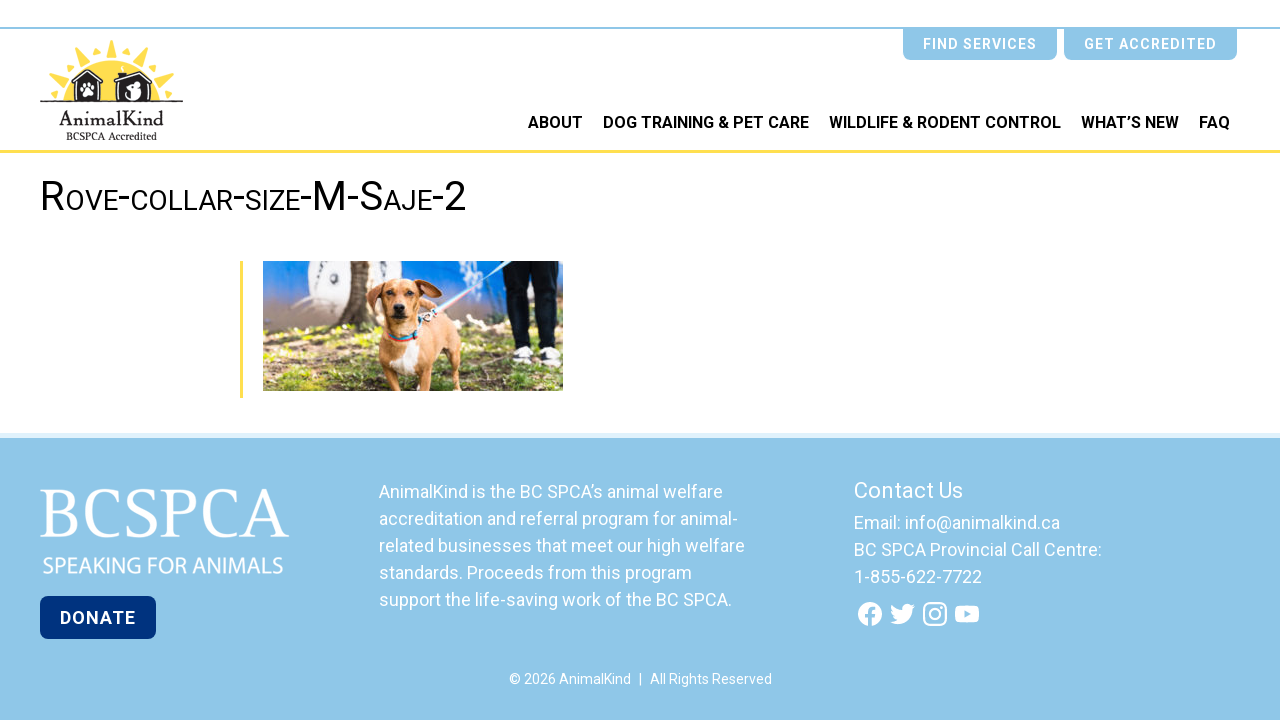

--- FILE ---
content_type: text/html; charset=UTF-8
request_url: https://animalkind.ca/what-is-animalkind/rove-collar-size-m-saje-2/
body_size: 8587
content:
<!DOCTYPE html>
<html dir="ltr" lang="en-US" prefix="og: https://ogp.me/ns#">
<head>
	<meta charset="UTF-8">
	<meta name="viewport" content="width=device-width, initial-scale=1">
	<link rel="profile" href="https://gmpg.org/xfn/11">
	<!-- Setting favicon, Microsoft and Apple Touch Icon 
Replace the icons using - http://realfavicongenerator.net/
-->	
<link rel="apple-touch-icon" sizes="180x180" href="https://animalkind.ca/wp-content/themes/animalkind/images/icons/apple-touch-icon.png">
<link rel="icon" type="image/png" sizes="32x32" href="https://animalkind.ca/wp-content/themes/animalkind/images/icons/favicon-32x32.png">
<link rel="icon" type="image/png" sizes="16x16" href="https://animalkind.ca/wp-content/themes/animalkind/images/icons/favicon-16x16.png">
<link rel="manifest" href="https://animalkind.ca/wp-content/themes/animalkind/images/icons/site.webmanifest">
<link rel="mask-icon" href="https://animalkind.ca/wp-content/themes/animalkind/images/icons/safari-pinned-tab.svg" color="#ffde4f">
<meta name="msapplication-TileColor" content="#2b5797">
<meta name="theme-color" content="#ffffff">

	<!--[if lt IE 9]>
	<script src="https://animalkind.ca/wp-content/themes/animalkind/js/html5.js" type="text/javascript"></script>
	<![endif]-->
	
	<title>Rove-collar-size-M-Saje-2 | AnimalKind</title>

		<!-- All in One SEO 4.9.3 - aioseo.com -->
	<meta name="robots" content="max-image-preview:large" />
	<link rel="canonical" href="https://animalkind.ca/what-is-animalkind/rove-collar-size-m-saje-2/" />
	<meta name="generator" content="All in One SEO (AIOSEO) 4.9.3" />
		<meta property="og:locale" content="en_US" />
		<meta property="og:site_name" content="AnimalKind | BC SPCA Accreditation" />
		<meta property="og:type" content="article" />
		<meta property="og:title" content="Rove-collar-size-M-Saje-2 | AnimalKind" />
		<meta property="og:url" content="https://animalkind.ca/what-is-animalkind/rove-collar-size-m-saje-2/" />
		<meta property="article:published_time" content="2020-06-04T19:49:46+00:00" />
		<meta property="article:modified_time" content="2020-06-04T19:49:46+00:00" />
		<meta name="twitter:card" content="summary" />
		<meta name="twitter:title" content="Rove-collar-size-M-Saje-2 | AnimalKind" />
		<script type="application/ld+json" class="aioseo-schema">
			{"@context":"https:\/\/schema.org","@graph":[{"@type":"BreadcrumbList","@id":"https:\/\/animalkind.ca\/what-is-animalkind\/rove-collar-size-m-saje-2\/#breadcrumblist","itemListElement":[{"@type":"ListItem","@id":"https:\/\/animalkind.ca#listItem","position":1,"name":"Home","item":"https:\/\/animalkind.ca","nextItem":{"@type":"ListItem","@id":"https:\/\/animalkind.ca\/what-is-animalkind\/rove-collar-size-m-saje-2\/#listItem","name":"Rove-collar-size-M-Saje-2"}},{"@type":"ListItem","@id":"https:\/\/animalkind.ca\/what-is-animalkind\/rove-collar-size-m-saje-2\/#listItem","position":2,"name":"Rove-collar-size-M-Saje-2","previousItem":{"@type":"ListItem","@id":"https:\/\/animalkind.ca#listItem","name":"Home"}}]},{"@type":"ItemPage","@id":"https:\/\/animalkind.ca\/what-is-animalkind\/rove-collar-size-m-saje-2\/#itempage","url":"https:\/\/animalkind.ca\/what-is-animalkind\/rove-collar-size-m-saje-2\/","name":"Rove-collar-size-M-Saje-2 | AnimalKind","inLanguage":"en-US","isPartOf":{"@id":"https:\/\/animalkind.ca\/#website"},"breadcrumb":{"@id":"https:\/\/animalkind.ca\/what-is-animalkind\/rove-collar-size-m-saje-2\/#breadcrumblist"},"author":{"@id":"https:\/\/animalkind.ca\/author\/bri\/#author"},"creator":{"@id":"https:\/\/animalkind.ca\/author\/bri\/#author"},"datePublished":"2020-06-04T19:49:46-07:00","dateModified":"2020-06-04T19:49:46-07:00"},{"@type":"Organization","@id":"https:\/\/animalkind.ca\/#organization","name":"AnimalKind | BC SPCA","description":"BC SPCA Accreditation","url":"https:\/\/animalkind.ca\/","logo":{"@type":"ImageObject","url":"https:\/\/animalkind.ca\/wp-content\/uploads\/2020\/07\/AnimalKind_mouse.png","@id":"https:\/\/animalkind.ca\/what-is-animalkind\/rove-collar-size-m-saje-2\/#organizationLogo","width":146,"height":113},"image":{"@id":"https:\/\/animalkind.ca\/what-is-animalkind\/rove-collar-size-m-saje-2\/#organizationLogo"}},{"@type":"Person","@id":"https:\/\/animalkind.ca\/author\/bri\/#author","url":"https:\/\/animalkind.ca\/author\/bri\/","name":"Bri"},{"@type":"WebSite","@id":"https:\/\/animalkind.ca\/#website","url":"https:\/\/animalkind.ca\/","name":"AnimalKind","description":"BC SPCA Accreditation","inLanguage":"en-US","publisher":{"@id":"https:\/\/animalkind.ca\/#organization"}}]}
		</script>
		<!-- All in One SEO -->


<!-- Google Tag Manager for WordPress by gtm4wp.com -->
<script data-cfasync="false" data-pagespeed-no-defer>
	var gtm4wp_datalayer_name = "dataLayer";
	var dataLayer = dataLayer || [];

	const gtm4wp_scrollerscript_debugmode         = false;
	const gtm4wp_scrollerscript_callbacktime      = 100;
	const gtm4wp_scrollerscript_readerlocation    = 150;
	const gtm4wp_scrollerscript_contentelementid  = "content";
	const gtm4wp_scrollerscript_scannertime       = 60;
</script>
<!-- End Google Tag Manager for WordPress by gtm4wp.com --><link rel='dns-prefetch' href='//js.stripe.com' />
<link rel='dns-prefetch' href='//checkout.stripe.com' />
<link rel='dns-prefetch' href='//fonts.googleapis.com' />
<link rel="alternate" type="application/rss+xml" title="AnimalKind &raquo; Feed" href="https://animalkind.ca/feed/" />
<link rel="alternate" type="application/rss+xml" title="AnimalKind &raquo; Comments Feed" href="https://animalkind.ca/comments/feed/" />
<link rel="alternate" type="application/rss+xml" title="AnimalKind &raquo; Rove-collar-size-M-Saje-2 Comments Feed" href="https://animalkind.ca/what-is-animalkind/rove-collar-size-m-saje-2/feed/" />
<link rel="alternate" title="oEmbed (JSON)" type="application/json+oembed" href="https://animalkind.ca/wp-json/oembed/1.0/embed?url=https%3A%2F%2Fanimalkind.ca%2Fwhat-is-animalkind%2Frove-collar-size-m-saje-2%2F" />
<link rel="alternate" title="oEmbed (XML)" type="text/xml+oembed" href="https://animalkind.ca/wp-json/oembed/1.0/embed?url=https%3A%2F%2Fanimalkind.ca%2Fwhat-is-animalkind%2Frove-collar-size-m-saje-2%2F&#038;format=xml" />
<style id='wp-img-auto-sizes-contain-inline-css' type='text/css'>
img:is([sizes=auto i],[sizes^="auto," i]){contain-intrinsic-size:3000px 1500px}
/*# sourceURL=wp-img-auto-sizes-contain-inline-css */
</style>
<style id='wp-emoji-styles-inline-css' type='text/css'>

	img.wp-smiley, img.emoji {
		display: inline !important;
		border: none !important;
		box-shadow: none !important;
		height: 1em !important;
		width: 1em !important;
		margin: 0 0.07em !important;
		vertical-align: -0.1em !important;
		background: none !important;
		padding: 0 !important;
	}
/*# sourceURL=wp-emoji-styles-inline-css */
</style>
<style id='classic-theme-styles-inline-css' type='text/css'>
/*! This file is auto-generated */
.wp-block-button__link{color:#fff;background-color:#32373c;border-radius:9999px;box-shadow:none;text-decoration:none;padding:calc(.667em + 2px) calc(1.333em + 2px);font-size:1.125em}.wp-block-file__button{background:#32373c;color:#fff;text-decoration:none}
/*# sourceURL=/wp-includes/css/classic-themes.min.css */
</style>
<link rel='stylesheet' id='stripe-checkout-button-css' href='https://checkout.stripe.com/v3/checkout/button.css' type='text/css' media='all' />
<link rel='stylesheet' id='simpay-public-css' href='https://animalkind.ca/wp-content/plugins/wp-simple-pay-pro-3/includes/core/assets/css/simpay-public.min.css?ver=4.16.1' type='text/css' media='all' />
<link rel='stylesheet' id='simpay-public-pro-css' href='https://animalkind.ca/wp-content/plugins/wp-simple-pay-pro-3/includes/pro/assets/css/simpay-public-pro.min.css?ver=4.16.1' type='text/css' media='all' />
<link rel='stylesheet' id='wpsl-styles-css' href='https://animalkind.ca/wp-content/plugins/wp-store-locator/css/styles.min.css?ver=2.2.261' type='text/css' media='all' />
<link rel='stylesheet' id='bsearch-style-css' href='https://animalkind.ca/wp-content/plugins/better-search/includes/css/bsearch-styles.min.css?ver=4.1.2' type='text/css' media='all' />
<link rel='stylesheet' id='style-css' href='https://animalkind.ca/wp-content/themes/animalkind/style.css?ver=2dc9db4ee3cac123ee87f8c1747c329c' type='text/css' media='all' />
<link rel='stylesheet' id='blm_googleFonts-css' href='//fonts.googleapis.com/css2?family=Roboto%3Aital%2Cwght%400%2C400%3B0%2C700%3B0%2C900%3B1%2C400&#038;display=swap&#038;ver=2dc9db4ee3cac123ee87f8c1747c329c' type='text/css' media='all' />
<script type="text/javascript" src="https://animalkind.ca/wp-includes/js/jquery/jquery.min.js?ver=3.7.1" id="jquery-core-js"></script>
<script type="text/javascript" src="https://animalkind.ca/wp-includes/js/jquery/jquery-migrate.min.js?ver=3.4.1" id="jquery-migrate-js"></script>
<script type="text/javascript" src="https://animalkind.ca/wp-content/plugins/duracelltomi-google-tag-manager/dist/js/analytics-talk-content-tracking.js?ver=1.22.3" id="gtm4wp-scroll-tracking-js"></script>
<link rel="https://api.w.org/" href="https://animalkind.ca/wp-json/" /><link rel="alternate" title="JSON" type="application/json" href="https://animalkind.ca/wp-json/wp/v2/media/288" /><link rel="EditURI" type="application/rsd+xml" title="RSD" href="https://animalkind.ca/xmlrpc.php?rsd" />

<link rel='shortlink' href='https://animalkind.ca/?p=288' />
<meta name="viewport" content="width=device-width, minimum-scale=1" />
<!-- Google Tag Manager for WordPress by gtm4wp.com -->
<!-- GTM Container placement set to manual -->
<script data-cfasync="false" data-pagespeed-no-defer>
	var dataLayer_content = {"pagePostType":"attachment","pagePostType2":"single-attachment","pagePostAuthor":"Bri"};
	dataLayer.push( dataLayer_content );
</script>
<script data-cfasync="false" data-pagespeed-no-defer>
(function(w,d,s,l,i){w[l]=w[l]||[];w[l].push({'gtm.start':
new Date().getTime(),event:'gtm.js'});var f=d.getElementsByTagName(s)[0],
j=d.createElement(s),dl=l!='dataLayer'?'&l='+l:'';j.async=true;j.src=
'//www.googletagmanager.com/gtm.js?id='+i+dl;f.parentNode.insertBefore(j,f);
})(window,document,'script','dataLayer','GTM-MB5DV6L');
</script>
<!-- End Google Tag Manager for WordPress by gtm4wp.com -->		<style type="text/css" id="wp-custom-css">
			/* Progress bar color */
.sptp-member-skill-progress .sptp-progress-container .sptp-progress-bar {
    background-color: #ffdf4f !important;
}
 
/* Progress bar background color */
.sptp-member-skill-progress .sptp-progress-container {
    background-color: #d1c392 !important;
}
 
/* Tooltip percentage and background color */
.sptp-member-skill-progress .sptp-progress-container .sptp-progress-bar.sptp-tooltip .sptp-top {
    color: #ffffff !important;
    background-color: #ffdf4f !important;
}

h2 {
    color: navy !important;
		font-weight: bold !important;
}
h2.title__post {
	color: navy !important;
}		</style>
		<!-- Facebook Verification Code -->
      <meta name="facebook-domain-verification" content="9eitp74fh5row2hz9tmsrgfoeec0q0" />
      <!-- End Facebook Verification Code -->
	
<!-- Meta Pixel Code -->
<script>
!function(f,b,e,v,n,t,s)
{if(f.fbq)return;n=f.fbq=function(){n.callMethod?
n.callMethod.apply(n,arguments):n.queue.push(arguments)};
if(!f._fbq)f._fbq=n;n.push=n;n.loaded=!0;n.version='2.0';
n.queue=[];t=b.createElement(e);t.async=!0;
t.src=v;s=b.getElementsByTagName(e)[0];
s.parentNode.insertBefore(t,s)}(window, document,'script',
'https://connect.facebook.net/en_US/fbevents.js');
fbq('init', '996973735020454');
fbq('track', 'PageView');
</script>
<noscript><img height="1" width="1" style="display:none"
src="
https://www.facebook.com/tr?id=996973735020454&ev=PageView&noscript=1"
/></noscript>
<!-- End Meta Pixel Code -->
	
<style id='global-styles-inline-css' type='text/css'>
:root{--wp--preset--aspect-ratio--square: 1;--wp--preset--aspect-ratio--4-3: 4/3;--wp--preset--aspect-ratio--3-4: 3/4;--wp--preset--aspect-ratio--3-2: 3/2;--wp--preset--aspect-ratio--2-3: 2/3;--wp--preset--aspect-ratio--16-9: 16/9;--wp--preset--aspect-ratio--9-16: 9/16;--wp--preset--color--black: #000000;--wp--preset--color--cyan-bluish-gray: #abb8c3;--wp--preset--color--white: #ffffff;--wp--preset--color--pale-pink: #f78da7;--wp--preset--color--vivid-red: #cf2e2e;--wp--preset--color--luminous-vivid-orange: #ff6900;--wp--preset--color--luminous-vivid-amber: #fcb900;--wp--preset--color--light-green-cyan: #7bdcb5;--wp--preset--color--vivid-green-cyan: #00d084;--wp--preset--color--pale-cyan-blue: #8ed1fc;--wp--preset--color--vivid-cyan-blue: #0693e3;--wp--preset--color--vivid-purple: #9b51e0;--wp--preset--gradient--vivid-cyan-blue-to-vivid-purple: linear-gradient(135deg,rgb(6,147,227) 0%,rgb(155,81,224) 100%);--wp--preset--gradient--light-green-cyan-to-vivid-green-cyan: linear-gradient(135deg,rgb(122,220,180) 0%,rgb(0,208,130) 100%);--wp--preset--gradient--luminous-vivid-amber-to-luminous-vivid-orange: linear-gradient(135deg,rgb(252,185,0) 0%,rgb(255,105,0) 100%);--wp--preset--gradient--luminous-vivid-orange-to-vivid-red: linear-gradient(135deg,rgb(255,105,0) 0%,rgb(207,46,46) 100%);--wp--preset--gradient--very-light-gray-to-cyan-bluish-gray: linear-gradient(135deg,rgb(238,238,238) 0%,rgb(169,184,195) 100%);--wp--preset--gradient--cool-to-warm-spectrum: linear-gradient(135deg,rgb(74,234,220) 0%,rgb(151,120,209) 20%,rgb(207,42,186) 40%,rgb(238,44,130) 60%,rgb(251,105,98) 80%,rgb(254,248,76) 100%);--wp--preset--gradient--blush-light-purple: linear-gradient(135deg,rgb(255,206,236) 0%,rgb(152,150,240) 100%);--wp--preset--gradient--blush-bordeaux: linear-gradient(135deg,rgb(254,205,165) 0%,rgb(254,45,45) 50%,rgb(107,0,62) 100%);--wp--preset--gradient--luminous-dusk: linear-gradient(135deg,rgb(255,203,112) 0%,rgb(199,81,192) 50%,rgb(65,88,208) 100%);--wp--preset--gradient--pale-ocean: linear-gradient(135deg,rgb(255,245,203) 0%,rgb(182,227,212) 50%,rgb(51,167,181) 100%);--wp--preset--gradient--electric-grass: linear-gradient(135deg,rgb(202,248,128) 0%,rgb(113,206,126) 100%);--wp--preset--gradient--midnight: linear-gradient(135deg,rgb(2,3,129) 0%,rgb(40,116,252) 100%);--wp--preset--font-size--small: 13px;--wp--preset--font-size--medium: 20px;--wp--preset--font-size--large: 36px;--wp--preset--font-size--x-large: 42px;--wp--preset--spacing--20: 0.44rem;--wp--preset--spacing--30: 0.67rem;--wp--preset--spacing--40: 1rem;--wp--preset--spacing--50: 1.5rem;--wp--preset--spacing--60: 2.25rem;--wp--preset--spacing--70: 3.38rem;--wp--preset--spacing--80: 5.06rem;--wp--preset--shadow--natural: 6px 6px 9px rgba(0, 0, 0, 0.2);--wp--preset--shadow--deep: 12px 12px 50px rgba(0, 0, 0, 0.4);--wp--preset--shadow--sharp: 6px 6px 0px rgba(0, 0, 0, 0.2);--wp--preset--shadow--outlined: 6px 6px 0px -3px rgb(255, 255, 255), 6px 6px rgb(0, 0, 0);--wp--preset--shadow--crisp: 6px 6px 0px rgb(0, 0, 0);}:where(.is-layout-flex){gap: 0.5em;}:where(.is-layout-grid){gap: 0.5em;}body .is-layout-flex{display: flex;}.is-layout-flex{flex-wrap: wrap;align-items: center;}.is-layout-flex > :is(*, div){margin: 0;}body .is-layout-grid{display: grid;}.is-layout-grid > :is(*, div){margin: 0;}:where(.wp-block-columns.is-layout-flex){gap: 2em;}:where(.wp-block-columns.is-layout-grid){gap: 2em;}:where(.wp-block-post-template.is-layout-flex){gap: 1.25em;}:where(.wp-block-post-template.is-layout-grid){gap: 1.25em;}.has-black-color{color: var(--wp--preset--color--black) !important;}.has-cyan-bluish-gray-color{color: var(--wp--preset--color--cyan-bluish-gray) !important;}.has-white-color{color: var(--wp--preset--color--white) !important;}.has-pale-pink-color{color: var(--wp--preset--color--pale-pink) !important;}.has-vivid-red-color{color: var(--wp--preset--color--vivid-red) !important;}.has-luminous-vivid-orange-color{color: var(--wp--preset--color--luminous-vivid-orange) !important;}.has-luminous-vivid-amber-color{color: var(--wp--preset--color--luminous-vivid-amber) !important;}.has-light-green-cyan-color{color: var(--wp--preset--color--light-green-cyan) !important;}.has-vivid-green-cyan-color{color: var(--wp--preset--color--vivid-green-cyan) !important;}.has-pale-cyan-blue-color{color: var(--wp--preset--color--pale-cyan-blue) !important;}.has-vivid-cyan-blue-color{color: var(--wp--preset--color--vivid-cyan-blue) !important;}.has-vivid-purple-color{color: var(--wp--preset--color--vivid-purple) !important;}.has-black-background-color{background-color: var(--wp--preset--color--black) !important;}.has-cyan-bluish-gray-background-color{background-color: var(--wp--preset--color--cyan-bluish-gray) !important;}.has-white-background-color{background-color: var(--wp--preset--color--white) !important;}.has-pale-pink-background-color{background-color: var(--wp--preset--color--pale-pink) !important;}.has-vivid-red-background-color{background-color: var(--wp--preset--color--vivid-red) !important;}.has-luminous-vivid-orange-background-color{background-color: var(--wp--preset--color--luminous-vivid-orange) !important;}.has-luminous-vivid-amber-background-color{background-color: var(--wp--preset--color--luminous-vivid-amber) !important;}.has-light-green-cyan-background-color{background-color: var(--wp--preset--color--light-green-cyan) !important;}.has-vivid-green-cyan-background-color{background-color: var(--wp--preset--color--vivid-green-cyan) !important;}.has-pale-cyan-blue-background-color{background-color: var(--wp--preset--color--pale-cyan-blue) !important;}.has-vivid-cyan-blue-background-color{background-color: var(--wp--preset--color--vivid-cyan-blue) !important;}.has-vivid-purple-background-color{background-color: var(--wp--preset--color--vivid-purple) !important;}.has-black-border-color{border-color: var(--wp--preset--color--black) !important;}.has-cyan-bluish-gray-border-color{border-color: var(--wp--preset--color--cyan-bluish-gray) !important;}.has-white-border-color{border-color: var(--wp--preset--color--white) !important;}.has-pale-pink-border-color{border-color: var(--wp--preset--color--pale-pink) !important;}.has-vivid-red-border-color{border-color: var(--wp--preset--color--vivid-red) !important;}.has-luminous-vivid-orange-border-color{border-color: var(--wp--preset--color--luminous-vivid-orange) !important;}.has-luminous-vivid-amber-border-color{border-color: var(--wp--preset--color--luminous-vivid-amber) !important;}.has-light-green-cyan-border-color{border-color: var(--wp--preset--color--light-green-cyan) !important;}.has-vivid-green-cyan-border-color{border-color: var(--wp--preset--color--vivid-green-cyan) !important;}.has-pale-cyan-blue-border-color{border-color: var(--wp--preset--color--pale-cyan-blue) !important;}.has-vivid-cyan-blue-border-color{border-color: var(--wp--preset--color--vivid-cyan-blue) !important;}.has-vivid-purple-border-color{border-color: var(--wp--preset--color--vivid-purple) !important;}.has-vivid-cyan-blue-to-vivid-purple-gradient-background{background: var(--wp--preset--gradient--vivid-cyan-blue-to-vivid-purple) !important;}.has-light-green-cyan-to-vivid-green-cyan-gradient-background{background: var(--wp--preset--gradient--light-green-cyan-to-vivid-green-cyan) !important;}.has-luminous-vivid-amber-to-luminous-vivid-orange-gradient-background{background: var(--wp--preset--gradient--luminous-vivid-amber-to-luminous-vivid-orange) !important;}.has-luminous-vivid-orange-to-vivid-red-gradient-background{background: var(--wp--preset--gradient--luminous-vivid-orange-to-vivid-red) !important;}.has-very-light-gray-to-cyan-bluish-gray-gradient-background{background: var(--wp--preset--gradient--very-light-gray-to-cyan-bluish-gray) !important;}.has-cool-to-warm-spectrum-gradient-background{background: var(--wp--preset--gradient--cool-to-warm-spectrum) !important;}.has-blush-light-purple-gradient-background{background: var(--wp--preset--gradient--blush-light-purple) !important;}.has-blush-bordeaux-gradient-background{background: var(--wp--preset--gradient--blush-bordeaux) !important;}.has-luminous-dusk-gradient-background{background: var(--wp--preset--gradient--luminous-dusk) !important;}.has-pale-ocean-gradient-background{background: var(--wp--preset--gradient--pale-ocean) !important;}.has-electric-grass-gradient-background{background: var(--wp--preset--gradient--electric-grass) !important;}.has-midnight-gradient-background{background: var(--wp--preset--gradient--midnight) !important;}.has-small-font-size{font-size: var(--wp--preset--font-size--small) !important;}.has-medium-font-size{font-size: var(--wp--preset--font-size--medium) !important;}.has-large-font-size{font-size: var(--wp--preset--font-size--large) !important;}.has-x-large-font-size{font-size: var(--wp--preset--font-size--x-large) !important;}
/*# sourceURL=global-styles-inline-css */
</style>
</head>
<body data-rsssl=1 class="attachment wp-singular attachment-template-default attachmentid-288 attachment-jpeg wp-theme-animalkind">

<!-- GTM Container placement set to manual -->
<!-- Google Tag Manager (noscript) -->
				<noscript><iframe src="https://www.googletagmanager.com/ns.html?id=GTM-MB5DV6L" height="0" width="0" style="display:none;visibility:hidden" aria-hidden="true"></iframe></noscript>
<!-- End Google Tag Manager (noscript) -->	<div id="page" class="site">	
	<a class="skip-link screen-reader-text" href="#content">Skip to content</a>
	
	<div class="top__nav">
		<div class="container">
			<div class="menu-top-menu-container"><ul id="menu-top-menu" class="menu"><li id="menu-item-237" class="menu-item menu-item-type-post_type menu-item-object-page menu-item-237"><a href="https://animalkind.ca/find-services/">Find Services</a></li>
<li id="menu-item-408" class="menu-item menu-item-type-custom menu-item-object-custom menu-item-has-children menu-item-408"><a href="#">Get Accredited</a>
<ul class="sub-menu">
	<li id="menu-item-410" class="menu-item menu-item-type-post_type menu-item-object-page menu-item-410"><a href="https://animalkind.ca/dog-training-and-care-services/accreditation-for-dog-trainers/">Dog training</a></li>
	<li id="menu-item-409" class="menu-item menu-item-type-post_type menu-item-object-page menu-item-409"><a href="https://animalkind.ca/wildlife/accreditation-for-wildlife-rodent-control/">Wildlife &#038; rodent control</a></li>
</ul>
</li>
</ul></div>		</div>
	</div>

	<header id="masthead" class="site__header" role="banner">	
		<div class="container">
			<div class="site__header--wrapper">	
		
				<div id="branding" class="site__branding">
					<p class="site__title"><a href="https://animalkind.ca/">AnimalKind</a></p>
					<p class="site__description">BC SPCA Accreditation</p>
				</div>
				
				<div id="nav" class="site__navigation">
					<button class="menu__toggle">Menu</button>
					<nav id="site__nav" class="main__nav" role="navigation">
						<div class="menu-main-menu-container"><ul id="menu-main-menu" class="menu"><li id="menu-item-31" class="menu-item menu-item-type-post_type menu-item-object-page menu-item-31"><a href="https://animalkind.ca/about/">About</a></li>
<li id="menu-item-402" class="nolink menu-item menu-item-type-custom menu-item-object-custom menu-item-has-children menu-item-402"><a href="#">Dog Training &#038; Pet Care</a>
<ul class="sub-menu">
	<li id="menu-item-407" class="menu-item menu-item-type-post_type menu-item-object-page menu-item-407"><a href="https://animalkind.ca/find-services/">Find Services</a></li>
	<li id="menu-item-317" class="menu-item menu-item-type-post_type menu-item-object-page menu-item-317"><a href="https://animalkind.ca/dog-training-and-care-services/humane-dog-training/">Humane dog training</a></li>
	<li id="menu-item-512" class="menu-item menu-item-type-post_type menu-item-object-page menu-item-512"><a href="https://animalkind.ca/dog-training-and-care-services/humane-pet-care-services/">Humane pet care services</a></li>
	<li id="menu-item-34" class="menu-item menu-item-type-post_type menu-item-object-page menu-item-34"><a href="https://animalkind.ca/dog-training-and-care-services/accreditation-for-dog-trainers/">Get accredited for dog training</a></li>
	<li id="menu-item-3335" class="menu-item menu-item-type-post_type menu-item-object-page menu-item-3335"><a href="https://animalkind.ca/dog-training-and-care-services/for-pet-service-businesses/">For pet service businesses</a></li>
	<li id="menu-item-513" class="menu-item menu-item-type-post_type menu-item-object-page menu-item-513"><a href="https://animalkind.ca/dog-training-and-care-services/for-veterinarians-animal-rescues/">For veterinarians &#038; animal rescues</a></li>
</ul>
</li>
<li id="menu-item-403" class="nolink menu-item menu-item-type-custom menu-item-object-custom menu-item-has-children menu-item-403"><a href="#">Wildlife &#038; Rodent Control</a>
<ul class="sub-menu">
	<li id="menu-item-406" class="menu-item menu-item-type-post_type menu-item-object-page menu-item-406"><a href="https://animalkind.ca/find-services/">Find Services</a></li>
	<li id="menu-item-405" class="menu-item menu-item-type-post_type menu-item-object-page menu-item-405"><a href="https://animalkind.ca/wildlife/how-to-choose-a-wildlife-rodent-control-business/">Animal-friendly wildlife &#038; rodent control</a></li>
	<li id="menu-item-277" class="menu-item menu-item-type-post_type menu-item-object-page menu-item-277"><a href="https://animalkind.ca/wildlife/accreditation-for-wildlife-rodent-control/">Get accredited for wildlife &#038; rodent control</a></li>
	<li id="menu-item-516" class="menu-item menu-item-type-post_type menu-item-object-page menu-item-516"><a href="https://animalkind.ca/wildlife/resources-for-municipalities/">Resources for municipalities</a></li>
</ul>
</li>
<li id="menu-item-30" class="menu-item menu-item-type-post_type menu-item-object-page menu-item-30"><a href="https://animalkind.ca/whats-new/">What’s New</a></li>
<li id="menu-item-35" class="menu-item menu-item-type-post_type menu-item-object-page menu-item-35"><a href="https://animalkind.ca/faq/">FAQ</a></li>
</ul></div>					</nav>
				</div>

			</div>	
		</div>
	</header>

	<div id="content" class="site__content">
<main class="site__main">
	
	<div class="row__banner">
		<div class="container">
			<div class="page__banner">
				<h1 class="title__page">Rove-collar-size-M-Saje-2</h1>
			</div>
		</div>
	</div>
	<div class="row">
		<div class="container--narrow">
			<div class="content__area--page">
				<p class="attachment"><a href='https://animalkind.ca/wp-content/uploads/2020/06/Rove-collar-size-M-Saje-2.jpg'><img decoding="async" width="300" height="130" src="https://animalkind.ca/wp-content/uploads/2020/06/Rove-collar-size-M-Saje-2-300x130.jpg" class="attachment-medium size-medium" alt="" srcset="https://animalkind.ca/wp-content/uploads/2020/06/Rove-collar-size-M-Saje-2-300x130.jpg 300w, https://animalkind.ca/wp-content/uploads/2020/06/Rove-collar-size-M-Saje-2-1024x445.jpg 1024w, https://animalkind.ca/wp-content/uploads/2020/06/Rove-collar-size-M-Saje-2-768x334.jpg 768w, https://animalkind.ca/wp-content/uploads/2020/06/Rove-collar-size-M-Saje-2.jpg 1080w" sizes="(max-width: 300px) 100vw, 300px" /></a></p>
			</div>
		</div>
	</div>
	
		
</main><!-- .site__main -->

	</div><!-- #content -->

	<footer id="footer" class="row site__footer" role="contentinfo">
		<div class="container__with--padding">
			<div class="footer__widgets">
							<div class="footer__widget--item--first">
					<div id="media_image-2" class="footer__widget--item--first"><h4 class="title__footer">BC SPCA Logo</h4><a href="https://spca.bc.ca/" target="_blank"><img width="250" height="86" src="https://animalkind.ca/wp-content/uploads/2020/09/SPCA_logo-tagline-white.png" class="image wp-image-568  attachment-full size-full" alt="BC SPCA logo" style="max-width: 100%; height: auto;" title="BC SPCA Logo" decoding="async" loading="lazy" /></a></div><div id="text-4" class="footer__widget--item--first">			<div class="textwidget"><p><a class="button" href="https://spca.bc.ca/donate/?utm_source=akweb&amp;utm_medium=button&amp;utm_campaign=animalkind" target="_blank" rel="noopener">Donate</a></p>
</div>
		</div>				</div>
			
							<div class="footer__widget--item">
				<div id="text-2" class="widget--footer widget_text">			<div class="textwidget"><p>AnimalKind is the BC SPCA’s animal welfare accreditation and referral program for animal-related businesses that meet our high welfare standards. Proceeds from this program support the life-saving work of the BC SPCA.</p>
</div>
		</div>				</div>
			
							<div class="footer__widget--item">
				<div id="text-3" class="widget--footer widget_text"><h4 class="title__footer">Contact Us</h4>			<div class="textwidget"><p>Email: <a href="mailto:info@animalkind.ca">info@animalkind.ca</a><br />
BC SPCA Provincial Call Centre:<br />
<a href="tel://+18556227722">1-855-622-7722</a></p>
</div>
		</div>				<div class="menu-social-media-container"><ul id="menu-social-media" class="menu"><li id="menu-item-51" class="menu-item menu-item-type-custom menu-item-object-custom menu-item-51"><a href="https://www.facebook.com/bcspca/"><span class="screen-reader-text">Facebook</span></a></li>
<li id="menu-item-52" class="menu-item menu-item-type-custom menu-item-object-custom menu-item-52"><a href="https://twitter.com/BC_SPCA"><span class="screen-reader-text">Twitter</span></a></li>
<li id="menu-item-53" class="menu-item menu-item-type-custom menu-item-object-custom menu-item-53"><a href="https://www.instagram.com/bcspca/"><span class="screen-reader-text">Instagram</span></a></li>
<li id="menu-item-54" class="menu-item menu-item-type-custom menu-item-object-custom menu-item-54"><a href="https://www.youtube.com/user/bcspcabc"><span class="screen-reader-text">Youtube</span></a></li>
</ul></div>				</div>
						</div>

			<p class="copyright align--center">&copy; 2026 AnimalKind <span>| </span> All Rights Reserved</p>

		</div>
	</footer>
</div><!-- #page -->

<script type="speculationrules">
{"prefetch":[{"source":"document","where":{"and":[{"href_matches":"/*"},{"not":{"href_matches":["/wp-*.php","/wp-admin/*","/wp-content/uploads/*","/wp-content/*","/wp-content/plugins/*","/wp-content/themes/animalkind/*","/*\\?(.+)"]}},{"not":{"selector_matches":"a[rel~=\"nofollow\"]"}},{"not":{"selector_matches":".no-prefetch, .no-prefetch a"}}]},"eagerness":"conservative"}]}
</script>
<script type="text/javascript" src="https://js.stripe.com/v3/" id="sandhills-stripe-js-v3-js"></script>
<script type="text/javascript" src="https://animalkind.ca/wp-content/plugins/wp-simple-pay-pro-3/includes/core/assets/js/vendor/accounting.min.js?ver=4.16.1" id="simpay-accounting-js"></script>
<script type="text/javascript" id="simpay-shared-js-extra">
/* <![CDATA[ */
var spGeneral = {"strings":{"currency":"CAD","currencySymbol":"$","currencyPosition":"left","decimalSeparator":".","thousandSeparator":",","ajaxurl":"https://animalkind.ca/wp-admin/admin-ajax.php","wpJsonUrl":"https://animalkind.ca/wp-json/","customAmountLabel":"starting at %s","recurringIntervals":{"day":["day","days"],"week":["week","weeks"],"month":["month","months"],"year":["year","years"]},"recurringIntervalDisplay":"%1$s every %2$s %3$s","recurringIntervalDisplayLimitedDiscount":"%1$s every %2$s %3$s for %4$s months then %5$s","recurringIntervalDisplayAutomaticTaxDiscount":"%1$s every %2$s %3$s until coupon expires","recurringIntervalDisplayInvoiceLimit":"%1$d payments of %2$s every %3$s %4$s","recurringIntervalDisplayInvoiceLimitWithCoupon":"%1$d payments of %2$s (for the duration of the coupon) every %3$s %4$s","addressRequired":"Enter address to calculate","addressInvalid":"Please enter a valid address"},"booleans":{"isTestMode":false,"isZeroDecimal":false,"scriptDebug":false},"i18n":{"mediaTitle":"Insert Media","mediaButtonText":"Use Image"},"integers":{"decimalPlaces":2,"minAmount":1}};
var spGeneral = {"strings":{"currency":"CAD","currencySymbol":"$","currencyPosition":"left","decimalSeparator":".","thousandSeparator":",","ajaxurl":"https://animalkind.ca/wp-admin/admin-ajax.php","wpJsonUrl":"https://animalkind.ca/wp-json/","customAmountLabel":"starting at %s","recurringIntervals":{"day":["day","days"],"week":["week","weeks"],"month":["month","months"],"year":["year","years"]},"recurringIntervalDisplay":"%1$s every %2$s %3$s","recurringIntervalDisplayLimitedDiscount":"%1$s every %2$s %3$s for %4$s months then %5$s","recurringIntervalDisplayAutomaticTaxDiscount":"%1$s every %2$s %3$s until coupon expires","recurringIntervalDisplayInvoiceLimit":"%1$d payments of %2$s every %3$s %4$s","recurringIntervalDisplayInvoiceLimitWithCoupon":"%1$d payments of %2$s (for the duration of the coupon) every %3$s %4$s","addressRequired":"Enter address to calculate","addressInvalid":"Please enter a valid address"},"booleans":{"isTestMode":false,"isZeroDecimal":false,"scriptDebug":false},"i18n":{"mediaTitle":"Insert Media","mediaButtonText":"Use Image"},"integers":{"decimalPlaces":2,"minAmount":1}};
var spGeneral = {"strings":{"currency":"CAD","currencySymbol":"$","currencyPosition":"left","decimalSeparator":".","thousandSeparator":",","ajaxurl":"https://animalkind.ca/wp-admin/admin-ajax.php","wpJsonUrl":"https://animalkind.ca/wp-json/","customAmountLabel":"starting at %s","recurringIntervals":{"day":["day","days"],"week":["week","weeks"],"month":["month","months"],"year":["year","years"]},"recurringIntervalDisplay":"%1$s every %2$s %3$s","recurringIntervalDisplayLimitedDiscount":"%1$s every %2$s %3$s for %4$s months then %5$s","recurringIntervalDisplayAutomaticTaxDiscount":"%1$s every %2$s %3$s until coupon expires","recurringIntervalDisplayInvoiceLimit":"%1$d payments of %2$s every %3$s %4$s","recurringIntervalDisplayInvoiceLimitWithCoupon":"%1$d payments of %2$s (for the duration of the coupon) every %3$s %4$s","addressRequired":"Enter address to calculate","addressInvalid":"Please enter a valid address"},"booleans":{"isTestMode":false,"isZeroDecimal":false,"scriptDebug":false},"i18n":{"mediaTitle":"Insert Media","mediaButtonText":"Use Image"},"integers":{"decimalPlaces":2,"minAmount":1}};
var spGeneral = {"strings":{"currency":"CAD","currencySymbol":"$","currencyPosition":"left","decimalSeparator":".","thousandSeparator":",","ajaxurl":"https://animalkind.ca/wp-admin/admin-ajax.php","wpJsonUrl":"https://animalkind.ca/wp-json/","customAmountLabel":"starting at %s","recurringIntervals":{"day":["day","days"],"week":["week","weeks"],"month":["month","months"],"year":["year","years"]},"recurringIntervalDisplay":"%1$s every %2$s %3$s","recurringIntervalDisplayLimitedDiscount":"%1$s every %2$s %3$s for %4$s months then %5$s","recurringIntervalDisplayAutomaticTaxDiscount":"%1$s every %2$s %3$s until coupon expires","recurringIntervalDisplayInvoiceLimit":"%1$d payments of %2$s every %3$s %4$s","recurringIntervalDisplayInvoiceLimitWithCoupon":"%1$d payments of %2$s (for the duration of the coupon) every %3$s %4$s","addressRequired":"Enter address to calculate","addressInvalid":"Please enter a valid address"},"booleans":{"isTestMode":false,"isZeroDecimal":false,"scriptDebug":false},"i18n":{"mediaTitle":"Insert Media","mediaButtonText":"Use Image"},"integers":{"decimalPlaces":2,"minAmount":1}};
var spGeneral = {"strings":{"currency":"CAD","currencySymbol":"$","currencyPosition":"left","decimalSeparator":".","thousandSeparator":",","ajaxurl":"https://animalkind.ca/wp-admin/admin-ajax.php","wpJsonUrl":"https://animalkind.ca/wp-json/","customAmountLabel":"starting at %s","recurringIntervals":{"day":["day","days"],"week":["week","weeks"],"month":["month","months"],"year":["year","years"]},"recurringIntervalDisplay":"%1$s every %2$s %3$s","recurringIntervalDisplayLimitedDiscount":"%1$s every %2$s %3$s for %4$s months then %5$s","recurringIntervalDisplayAutomaticTaxDiscount":"%1$s every %2$s %3$s until coupon expires","recurringIntervalDisplayInvoiceLimit":"%1$d payments of %2$s every %3$s %4$s","recurringIntervalDisplayInvoiceLimitWithCoupon":"%1$d payments of %2$s (for the duration of the coupon) every %3$s %4$s","addressRequired":"Enter address to calculate","addressInvalid":"Please enter a valid address"},"booleans":{"isTestMode":false,"isZeroDecimal":false,"scriptDebug":false},"i18n":{"mediaTitle":"Insert Media","mediaButtonText":"Use Image"},"integers":{"decimalPlaces":2,"minAmount":1}};
//# sourceURL=simpay-shared-js-extra
/* ]]> */
</script>
<script type="text/javascript" src="https://animalkind.ca/wp-content/plugins/wp-simple-pay-pro-3/includes/core/assets/js/dist/simpay-public-shared.js?ver=4.16.1" id="simpay-shared-js"></script>
<script type="text/javascript" src="https://animalkind.ca/wp-includes/js/dist/dom-ready.min.js?ver=f77871ff7694fffea381" id="wp-dom-ready-js"></script>
<script type="text/javascript" src="https://animalkind.ca/wp-includes/js/dist/hooks.min.js?ver=dd5603f07f9220ed27f1" id="wp-hooks-js"></script>
<script type="text/javascript" src="https://animalkind.ca/wp-includes/js/dist/i18n.min.js?ver=c26c3dc7bed366793375" id="wp-i18n-js"></script>
<script type="text/javascript" id="wp-i18n-js-after">
/* <![CDATA[ */
wp.i18n.setLocaleData( { 'text direction\u0004ltr': [ 'ltr' ] } );
//# sourceURL=wp-i18n-js-after
/* ]]> */
</script>
<script type="text/javascript" src="https://animalkind.ca/wp-includes/js/dist/a11y.min.js?ver=cb460b4676c94bd228ed" id="wp-a11y-js"></script>
<script type="text/javascript" src="https://animalkind.ca/wp-includes/js/dist/url.min.js?ver=9e178c9516d1222dc834" id="wp-url-js"></script>
<script type="text/javascript" src="https://animalkind.ca/wp-includes/js/dist/api-fetch.min.js?ver=3a4d9af2b423048b0dee" id="wp-api-fetch-js"></script>
<script type="text/javascript" id="wp-api-fetch-js-after">
/* <![CDATA[ */
wp.apiFetch.use( wp.apiFetch.createRootURLMiddleware( "https://animalkind.ca/wp-json/" ) );
wp.apiFetch.nonceMiddleware = wp.apiFetch.createNonceMiddleware( "8c373cb535" );
wp.apiFetch.use( wp.apiFetch.nonceMiddleware );
wp.apiFetch.use( wp.apiFetch.mediaUploadMiddleware );
wp.apiFetch.nonceEndpoint = "https://animalkind.ca/wp-admin/admin-ajax.php?action=rest-nonce";
//# sourceURL=wp-api-fetch-js-after
/* ]]> */
</script>
<script type="text/javascript" id="simpay-public-js-extra">
/* <![CDATA[ */
var simplePayForms = [];
var spGeneral = {"strings":{"currency":"CAD","currencySymbol":"$","currencyPosition":"left","decimalSeparator":".","thousandSeparator":",","ajaxurl":"https://animalkind.ca/wp-admin/admin-ajax.php","wpJsonUrl":"https://animalkind.ca/wp-json/","customAmountLabel":"starting at %s","recurringIntervals":{"day":["day","days"],"week":["week","weeks"],"month":["month","months"],"year":["year","years"]},"recurringIntervalDisplay":"%1$s every %2$s %3$s","recurringIntervalDisplayLimitedDiscount":"%1$s every %2$s %3$s for %4$s months then %5$s","recurringIntervalDisplayAutomaticTaxDiscount":"%1$s every %2$s %3$s until coupon expires","recurringIntervalDisplayInvoiceLimit":"%1$d payments of %2$s every %3$s %4$s","recurringIntervalDisplayInvoiceLimitWithCoupon":"%1$d payments of %2$s (for the duration of the coupon) every %3$s %4$s","addressRequired":"Enter address to calculate","addressInvalid":"Please enter a valid address"},"booleans":{"isTestMode":false,"isZeroDecimal":false,"scriptDebug":false},"i18n":{"mediaTitle":"Insert Media","mediaButtonText":"Use Image"},"integers":{"decimalPlaces":2,"minAmount":1}};
var simplePayForms = [];
var spGeneral = {"strings":{"currency":"CAD","currencySymbol":"$","currencyPosition":"left","decimalSeparator":".","thousandSeparator":",","ajaxurl":"https://animalkind.ca/wp-admin/admin-ajax.php","wpJsonUrl":"https://animalkind.ca/wp-json/","customAmountLabel":"starting at %s","recurringIntervals":{"day":["day","days"],"week":["week","weeks"],"month":["month","months"],"year":["year","years"]},"recurringIntervalDisplay":"%1$s every %2$s %3$s","recurringIntervalDisplayLimitedDiscount":"%1$s every %2$s %3$s for %4$s months then %5$s","recurringIntervalDisplayAutomaticTaxDiscount":"%1$s every %2$s %3$s until coupon expires","recurringIntervalDisplayInvoiceLimit":"%1$d payments of %2$s every %3$s %4$s","recurringIntervalDisplayInvoiceLimitWithCoupon":"%1$d payments of %2$s (for the duration of the coupon) every %3$s %4$s","addressRequired":"Enter address to calculate","addressInvalid":"Please enter a valid address"},"booleans":{"isTestMode":false,"isZeroDecimal":false,"scriptDebug":false},"i18n":{"mediaTitle":"Insert Media","mediaButtonText":"Use Image"},"integers":{"decimalPlaces":2,"minAmount":1}};
//# sourceURL=simpay-public-js-extra
/* ]]> */
</script>
<script type="text/javascript" src="https://animalkind.ca/wp-content/plugins/wp-simple-pay-pro-3/includes/pro/assets/js/dist/simpay-public-pro-upe.js?ver=4.16.1" id="simpay-public-js"></script>
<script type="text/javascript" src="https://animalkind.ca/wp-content/plugins/duracelltomi-google-tag-manager/dist/js/gtm4wp-contact-form-7-tracker.js?ver=1.22.3" id="gtm4wp-contact-form-7-tracker-js"></script>
<script type="text/javascript" src="https://animalkind.ca/wp-content/plugins/duracelltomi-google-tag-manager/dist/js/gtm4wp-form-move-tracker.js?ver=1.22.3" id="gtm4wp-form-move-tracker-js"></script>
<script type="text/javascript" src="https://animalkind.ca/wp-content/themes/animalkind/js/slick.min.js?ver=20130115" id="slick-js"></script>
<script type="text/javascript" src="https://animalkind.ca/wp-content/themes/animalkind/js/site.js?ver=20130115" id="sitejs-js"></script>
<script type="text/javascript" src="https://animalkind.ca/wp-content/themes/animalkind/js/skip-link-focus-fix.js?ver=20130115" id="blm-skip-link-focus-fix-js"></script>
<script type="text/javascript" src="https://animalkind.ca/wp-includes/js/comment-reply.min.js?ver=2dc9db4ee3cac123ee87f8c1747c329c" id="comment-reply-js" async="async" data-wp-strategy="async" fetchpriority="low"></script>
<script id="wp-emoji-settings" type="application/json">
{"baseUrl":"https://s.w.org/images/core/emoji/17.0.2/72x72/","ext":".png","svgUrl":"https://s.w.org/images/core/emoji/17.0.2/svg/","svgExt":".svg","source":{"concatemoji":"https://animalkind.ca/wp-includes/js/wp-emoji-release.min.js?ver=2dc9db4ee3cac123ee87f8c1747c329c"}}
</script>
<script type="module">
/* <![CDATA[ */
/*! This file is auto-generated */
const a=JSON.parse(document.getElementById("wp-emoji-settings").textContent),o=(window._wpemojiSettings=a,"wpEmojiSettingsSupports"),s=["flag","emoji"];function i(e){try{var t={supportTests:e,timestamp:(new Date).valueOf()};sessionStorage.setItem(o,JSON.stringify(t))}catch(e){}}function c(e,t,n){e.clearRect(0,0,e.canvas.width,e.canvas.height),e.fillText(t,0,0);t=new Uint32Array(e.getImageData(0,0,e.canvas.width,e.canvas.height).data);e.clearRect(0,0,e.canvas.width,e.canvas.height),e.fillText(n,0,0);const a=new Uint32Array(e.getImageData(0,0,e.canvas.width,e.canvas.height).data);return t.every((e,t)=>e===a[t])}function p(e,t){e.clearRect(0,0,e.canvas.width,e.canvas.height),e.fillText(t,0,0);var n=e.getImageData(16,16,1,1);for(let e=0;e<n.data.length;e++)if(0!==n.data[e])return!1;return!0}function u(e,t,n,a){switch(t){case"flag":return n(e,"\ud83c\udff3\ufe0f\u200d\u26a7\ufe0f","\ud83c\udff3\ufe0f\u200b\u26a7\ufe0f")?!1:!n(e,"\ud83c\udde8\ud83c\uddf6","\ud83c\udde8\u200b\ud83c\uddf6")&&!n(e,"\ud83c\udff4\udb40\udc67\udb40\udc62\udb40\udc65\udb40\udc6e\udb40\udc67\udb40\udc7f","\ud83c\udff4\u200b\udb40\udc67\u200b\udb40\udc62\u200b\udb40\udc65\u200b\udb40\udc6e\u200b\udb40\udc67\u200b\udb40\udc7f");case"emoji":return!a(e,"\ud83e\u1fac8")}return!1}function f(e,t,n,a){let r;const o=(r="undefined"!=typeof WorkerGlobalScope&&self instanceof WorkerGlobalScope?new OffscreenCanvas(300,150):document.createElement("canvas")).getContext("2d",{willReadFrequently:!0}),s=(o.textBaseline="top",o.font="600 32px Arial",{});return e.forEach(e=>{s[e]=t(o,e,n,a)}),s}function r(e){var t=document.createElement("script");t.src=e,t.defer=!0,document.head.appendChild(t)}a.supports={everything:!0,everythingExceptFlag:!0},new Promise(t=>{let n=function(){try{var e=JSON.parse(sessionStorage.getItem(o));if("object"==typeof e&&"number"==typeof e.timestamp&&(new Date).valueOf()<e.timestamp+604800&&"object"==typeof e.supportTests)return e.supportTests}catch(e){}return null}();if(!n){if("undefined"!=typeof Worker&&"undefined"!=typeof OffscreenCanvas&&"undefined"!=typeof URL&&URL.createObjectURL&&"undefined"!=typeof Blob)try{var e="postMessage("+f.toString()+"("+[JSON.stringify(s),u.toString(),c.toString(),p.toString()].join(",")+"));",a=new Blob([e],{type:"text/javascript"});const r=new Worker(URL.createObjectURL(a),{name:"wpTestEmojiSupports"});return void(r.onmessage=e=>{i(n=e.data),r.terminate(),t(n)})}catch(e){}i(n=f(s,u,c,p))}t(n)}).then(e=>{for(const n in e)a.supports[n]=e[n],a.supports.everything=a.supports.everything&&a.supports[n],"flag"!==n&&(a.supports.everythingExceptFlag=a.supports.everythingExceptFlag&&a.supports[n]);var t;a.supports.everythingExceptFlag=a.supports.everythingExceptFlag&&!a.supports.flag,a.supports.everything||((t=a.source||{}).concatemoji?r(t.concatemoji):t.wpemoji&&t.twemoji&&(r(t.twemoji),r(t.wpemoji)))});
//# sourceURL=https://animalkind.ca/wp-includes/js/wp-emoji-loader.min.js
/* ]]> */
</script>
</body>
</html>

--- FILE ---
content_type: text/css; charset=UTF-8
request_url: https://animalkind.ca/wp-content/themes/animalkind/style.css?ver=2dc9db4ee3cac123ee87f8c1747c329c
body_size: 6560
content:
/*
Theme Name: AnimalKind
Theme URI: animalkind.spca.bc.ca
Description: Website built for the BC SPCA
Version: 1.0

Author: Christine Rondeau
Author URI: http://www.bluelimemedia.com
*
*/

html,body,div,span,applet,object,iframe,h1,h2,h3,h4,h5,h6,p,blockquote,pre,a,abbr,acronym,address,big,cite,code,del,dfn,em,font,ins,kbd,q,s,samp,small,strike,strong,sub,sup,tt,var,dl,dt,dd,ol,ul,li,fieldset,form,label,legend,table,caption,tbody,tfoot,thead,tr,th,td{border:0;font-family:inherit;font-size:100%;font-style:inherit;font-weight:inherit;margin:0;outline:0;padding:0;vertical-align:baseline}html{font-size:62.5%;overflow-y:scroll;-webkit-text-size-adjust:100%;-ms-text-size-adjust:100%}*,*:before,*:after{-webkit-box-sizing:border-box;-moz-box-sizing:border-box;box-sizing:border-box}html,body{overflow-x:hidden}body{background:#fff}article,aside,details,figcaption,figure,footer,header,main,nav,section{display:block}ol,ul{list-style:none}table{border-collapse:separate;border-spacing:0}caption,th,td{font-weight:400;text-align:left}blockquote:before,blockquote:after,q:before,q:after{content:""}blockquote,q{quotes:"" ""}a:focus{outline:thin dotted}a:hover,a:active{outline:0}a img{border:0}.screen-reader-text{clip:rect(1px, 1px, 1px, 1px);position:absolute !important;height:1px;width:1px;overflow:hidden}.screen-reader-text:hover,.screen-reader-text:active,.screen-reader-text:focus{background-color:#f1f1f1;border-radius:3px;box-shadow:0 0 2px 2px rgba(0,0,0,0.6);clip:auto !important;color:#21759b;display:block;font-size:14px;font-weight:700;height:auto;left:5px;line-height:normal;padding:15px 23px 14px;text-decoration:none;top:5px;width:auto;z-index:100000}body,button,input,select,textarea{color:#000;font-family:"Roboto",Helvetica,Arial,sans-serif;font-size:18px;line-height:1.5;-webkit-font-smoothing:antialiased;font-smoothing:antialiased}p{margin-bottom:10px}p.copyright{color:#fff;font-size:14px;margin:10px 0}p.copyright span{padding:0 5px}p.navy{color:#00337F}p.small--text{font-size:14px;margin:5px 0}.cta--contentbox p{font-size:22px}.align--center{margin:0 auto;text-align:center}b,strong{font-weight:700}dfn,cite,em,i{font-style:italic}blockquote{margin:0 1.5em}address{margin:0 0 1.5em}pre{background:#eee;font-family:"Courier 10 Pitch", Courier, monospace;font-size:75%;line-height:1.6;margin-bottom:1.6em;max-width:100%;overflow:auto;padding:1.6em}code,kbd,tt,var{font-size:75%;font-family:Monaco, Consolas, "Andale Mono", "DejaVu Sans Mono", monospace}abbr,acronym{border-bottom:1px dotted #666;cursor:help}mark,ins{background:#fff9c0;text-decoration:none}sup,sub{font-size:75%;height:0;line-height:0;position:relative;vertical-align:baseline}sup{bottom:1ex}sub{top:.5ex}small{font-size:75%}big{font-size:125%}.button,.button--lg,#wpsl-search-btn,button,input[type="button"],input[type="reset"],input[type="submit"]{background:#00337F;color:#fff;border:none;border-radius:8px;cursor:pointer;display:inline-block;font-family:"Roboto",Helvetica,Arial,sans-serif;font-weight:700;letter-spacing:1px;padding:8px 20px;text-align:center;text-decoration:none;text-transform:uppercase;transition:all 0.4s ease 0s}.button:hover,.button--lg:hover,#wpsl-search-btn:hover,button:hover,input[type="button"]:hover,input[type="reset"]:hover,input[type="submit"]:hover{background:#8fc7e8;letter-spacing:2px;color:#fff}.button.brown,.brown.button--lg,.brown#wpsl-search-btn,button.brown,input.brown[type="button"],input.brown[type="reset"],input.brown[type="submit"]{background:#7b6e67}.button.brown:hover,.brown.button--lg:hover,.brown#wpsl-search-btn:hover,button.brown:hover,input.brown[type="button"]:hover,input.brown[type="reset"]:hover,input.brown[type="submit"]:hover{background:#514944}.button.yellow,.yellow.button--lg,.yellow#wpsl-search-btn,button.yellow,input.yellow[type="button"],input.yellow[type="reset"],input.yellow[type="submit"]{background:#ffdf4f;color:#514b44}.button.yellow:hover,.yellow.button--lg:hover,.yellow#wpsl-search-btn:hover,button.yellow:hover,input.yellow[type="button"]:hover,input.yellow[type="reset"]:hover,input.yellow[type="submit"]:hover{background:#ffd103;color:#514b44}.button--lg{max-width:450px;width:100%}a{color:#00337F;-webkit-transition:.2s,ease-in-out;-moz-transition:.2s,ease-in-out;-ms-transition:.2s,ease-in-out;-o-transition:.2s,ease-in-out;transition:.2s,ease-in-out}a:hover,a:focus,a:active{color:#7b6e67}a.link__more,.cta .cta--contentbox a{color:#8fc7e8;text-decoration:none;text-transform:uppercase}a.link__more:hover,.cta .cta--contentbox a:hover{color:#ffdf4f}.footer__widgets a{color:#fff;text-decoration:none}.footer__widgets a:hover{text-decoration:underline}h1,h2,h3,h4,h5,h6{clear:both;color:#000;font-family:"Roboto",Helvetica,Arial,sans-serif;font-weight:400;line-height:1.2}h1.navy,h2.navy,h3.navy,h4.navy,h5.navy,h6.navy{color:#00337F}h1{color:#fff;font-size:22px;margin:0 0 20px}@media screen and (min-width: 60em){h1{font-size:28px}}h1.title__page{color:#000;font-size:36px;font-variant:small-caps;margin:20px 0}@media screen and (min-width: 37.5em){h1.title__page{font-size:40px}}h2{font-size:28px;font-weight:400;margin:20px 0}h2 a{color:#000;text-decoration:none}h2 a:hover{color:#514b44;text-decoration:underline}h2.title__cta--contentbox{font-size:28px}h2.cta__title{color:#ffdf4f;text-transform:uppercase;margin-bottom:10px}h3{font-size:22px;margin:15px 0}h3.accordion__title{margin:15px 0 5px}.grid__three--dyk h3{font-size:18px}h4{font-size:22px;margin:15px 0}h4.title__sidebar{border-bottom:1px solid #000;text-transform:uppercase}h4.title__footer{color:#fff;margin:0 0 5px}h4.title__service--company{font-size:18px;font-weight:700;margin:5px 0}h5,h6{font-size:18px;margin:10px 0}blockquote{color:#000;margin:10px;padding:10px;position:relative}blockquote:before{display:block;content:"\201C";font-size:50px;position:absolute;left:-20px;top:-20px;color:#00337F}blockquote:after{display:block;content:"\201D";font-size:50px;position:absolute;right:-20px;bottom:0px;color:#00337F}blockquote p{font-style:italic;font-size:22px}@media screen and (min-width: 30em){blockquote p{font-size:28px}}.section__testimonial blockquote{color:#00337F;margin:0}.section__testimonial blockquote:after,.section__testimonial blockquote:before{content:none}hr{background-color:#8fc7e8;border:0;border-radius:5px;height:20px;margin-bottom:10px}ul,ol{margin:0 0 1.5em 3em}ul{list-style:disc}ol{list-style:decimal}li>ul,li>ol{margin-bottom:0;margin-left:1.5em}.cta--contentbox ul li,.cta--contentbox ol li{font-size:22px}dt{font-weight:700}dd{margin:0 1.5em 1.5em}.no-padding-list,.faq__nav,.main__nav ul,.top__nav ul,.menu-social-media-container ul,.menu-socmed-container ul{font-size:0;list-style-type:none;margin:0;padding:0}img{height:auto;max-width:100%}figure{margin:0}table{margin:0 0 1.5em;width:100%}th{font-weight:700}td,th{padding:3px 5px}.slick-slider{position:relative;display:block;-moz-box-sizing:border-box;box-sizing:border-box;-webkit-touch-callout:none;-webkit-user-select:none;-khtml-user-select:none;-moz-user-select:none;-ms-user-select:none;user-select:none;-ms-touch-action:pan-y;touch-action:pan-y;-webkit-tap-highlight-color:transparent;margin-bottom:0px}.slick-list{position:relative;overflow:hidden;display:block;margin:0;padding:0}.slick-list:focus{outline:none}.slick-list.dragging{cursor:pointer;cursor:hand}.slick-slider .slick-track,.slick-slider .slick-list{-webkit-transform:translate3d(0, 0, 0);-moz-transform:translate3d(0, 0, 0);-ms-transform:translate3d(0, 0, 0);-o-transform:translate3d(0, 0, 0);transform:translate3d(0, 0, 0)}.slick-track{position:relative;left:0;top:0;display:block}.slick-track:before,.slick-track:after{content:"";display:table}.slick-track:after{clear:both}.slick-loading .slick-track{visibility:hidden}.slick-slide{float:left;height:100%;min-height:1px}.slick-slide img{min-height:200px;display:block}.slick-slide.slick-loading img{display:none}.slick-slide.dragging img{pointer-events:none}.slick-initialized .slick-slide{display:block}.slick-loading .slick-slide{visibility:hidden}.slick-vertical .slick-slide{display:block;height:auto;border:1px solid transparent}.slick-arrow.slick-hidden{display:none}.slick-prev,.slick-next{background:transparent;border:none;bottom:10px;color:transparent;cursor:pointer;display:block;height:80px;line-height:0px;font-size:0px;margin-top:-10px\9;padding:0;position:absolute;outline:none;top:auto;width:40px;z-index:100}@media screen and (min-width: 60em){.slick-prev,.slick-next{bottom:auto;top:50%;-webkit-transform:translate(0, -50%);-ms-transform:translate(0, -50%);transform:translate(0, -50%)}}.slick-prev:hover,.slick-prev:focus,.slick-next:hover,.slick-next:focus{background:transparent;color:transparent;outline:none}.slick-next{left:60px;right:auto}@media screen and (min-width: 60em){.slick-next{left:auto;right:30px}}.slick-prev{left:10px}@media screen and (min-width: 60em){.slick-prev{left:30px}}.slick-next:before{color:rgba(255,255,255,0.75);content:"\203A";font-size:70px;line-height:0.5}.slick-next:hover:before{color:#fff}.slick-prev:before{color:rgba(255,255,255,0.75);content:"\2039";font-size:70px;line-height:0.5}.slick-prev:hover:before{color:#fff}.slick-dots{bottom:-20px;display:block;list-style:none;margin:0;padding:0;position:absolute;text-align:center;width:100%}.carousel-latest-news .slick-dots,.carousel-explore .slick-dots{bottom:20px}.slick-dots li{cursor:pointer;display:inline-block;height:15px;margin:0 4px;padding:0;position:relative;width:15px}.slick-dots li button{border:none;background:rgba(0,51,127,0.5);border-radius:50%;cursor:pointer;color:transparent;font-size:0;display:block;height:10px;line-height:0;outline:none;padding:5px;width:10px}.slick-dots li button:hover{background:#00337F}.slick-dots li.slick-active button{border:none;background:#00337F}.row{background:#fff;padding:20px 0;width:100%}.row.blue{background:rgba(224,242,252,0.5)}.row.offwhite{background:rgba(209,194,149,0.2)}.row.newsletter__area{background:#ffdf4f}.row.newsletter__area .row{padding:0;background:#ffdf4f}.site__main{padding:5px 0}.container,.container__with--padding,.container--narrow{display:block;margin:0 auto;position:relative;width:100%;max-width:1200px}.container:before,.container__with--padding:before,.container--narrow:before,.container:after,.container__with--padding:after,.container--narrow:after{content:"";display:table}.container:after,.container__with--padding:after,.container--narrow:after{clear:both}.container__with--padding{padding:0 20px}@media screen and (min-width: 1200px){.container__with--padding{padding:0}}.container--narrow{max-width:800px;padding:0 20px}@media screen and (min-width: 800px){.container--narrow{padding:0}}.contentbox{margin:10px 20px;padding:0 20px 0 30px}@media screen and (min-width: 37.5em){.contentbox{margin:10px 50px}}.contentbox.blue{border-left:3px solid #8fc7e8}.contentbox.yellow{border-left:3px solid #ffdf4f}.content__area--page{border-left:3px solid #ffdf4f;padding:0 0 0 20px}.cta{margin:0 20px;padding:10px 30px}@media screen and (min-width: 37.5em){.cta{padding:10px 50px}}@media screen and (min-width: 1200px){.cta{margin:0}}.cta.border{border:2px solid #8fc7e8;border-radius:8px}.cta.text p,.cta.text h2,.cta.text ul,.cta.text ol{color:#00337F}.cta.blue{background:rgba(224,242,252,0.5)}.grid{display:-webkit-box;display:-webkit-flex;display:-moz-flex;display:-ms-flexbox;display:flex;-webkit-flex-wrap:wrap;-moz-flex-wrap:wrap;-ms-flex-wrap:wrap;flex-wrap:wrap}.grid__two{-webkit-box-pack:justify;-ms-flex-pack:justify;-webkit-justify-content:space-between;-moz-justify-content:space-between;justify-content:space-between}.grid__two .grid__item{padding:20px;width:100%}@media screen and (min-width: 48em){.grid__two .grid__item{padding:10px 20px;width:50%}}.grid__two img{object-fit:cover;display:block;height:100%;width:100%}.grid__buttons{-webkit-box-align:center;-ms-flex-align:center;-webkit-align-items:center;-moz-align-items:center;align-items:center;-webkit-box-pack:center;-ms-flex-pack:center;-webkit-justify-content:center;-moz-justify-content:center;justify-content:center}.grid__buttons .grid__item--button{padding:10px 30px;width:100%;text-align:center}@media screen and (min-width: 48em){.grid__buttons .grid__item--button{width:30%}}.grid__buttonsingle{-webkit-box-align:center;-ms-flex-align:center;-webkit-align-items:center;-moz-align-items:center;align-items:center;-webkit-box-pack:center;-ms-flex-pack:center;-webkit-justify-content:center;-moz-justify-content:center;justify-content:center}.grid__two--photo{-webkit-box-align:stretch;-ms-flex-align:stretch;-webkit-align-items:stretch;-moz-align-items:stretch;align-items:stretch}.grid__two--photo .grid__item--photo{margin-bottom:20px;width:100%}@media screen and (min-width: 48em){.grid__two--photo .grid__item--photo{width:40%}}.grid__two--photo .grid__item--photo img{object-fit:cover;display:block;height:100%;width:100%}.grid__two--photo .grid__item--content{padding:20px;width:100%}@media screen and (min-width: 48em){.grid__two--photo .grid__item--content{padding:30px;width:60%}}.grid__two--photo .grid__item--content .content__area{max-width:800px}.grid__two--video{-webkit-box-align:center;-ms-flex-align:center;-webkit-align-items:center;-moz-align-items:center;align-items:center;-webkit-box-pack:justify;-ms-flex-pack:justify;-webkit-justify-content:space-between;-moz-justify-content:space-between;justify-content:space-between}.grid__two--video .grid__item--video-content{padding:20px;position:relative;width:100%}@media screen and (min-width: 48em){.grid__two--video .grid__item--video-content{padding:20px 30px;width:50%}}.grid__two--video .grid__item--media-container{padding:20px;width:100%}@media screen and (min-width: 48em){.grid__two--video .grid__item--media-container{width:50%}}.grid__two--video .grid__item--media-container iframe{display:block;margin:0 auto}@media screen and (min-width: 48em){.grid__two--video .grid__item--media-container iframe{display:inline;margin:0}}.grid__three--cta{-webkit-box-pack:center;-ms-flex-pack:center;-webkit-justify-content:center;-moz-justify-content:center;justify-content:center;margin-left:-10px;margin-right:-10px}.grid__three--cta .grid__item{position:relative;margin:10px;width:100%}@media screen and (min-width: 30em){.grid__three--cta .grid__item{width:calc(50% - 20px)}}@media screen and (min-width: 48em){.grid__three--cta .grid__item{width:calc(33.33% - 20px)}}.grid__services{padding:20px}@media screen and (min-width: 1200px){.grid__services{padding:20px 0}}.grid__services .grid__item--logo{display:block;margin:0 auto;width:100%}@media screen and (min-width: 37.5em){.grid__services .grid__item--logo{width:20%}}.grid__services .grid__item--content{width:100%}@media screen and (min-width: 37.5em){.grid__services .grid__item--content{width:70%}}.grid__company--service .grid__logo{width:150px}.grid__company--service .grid__content{width:calc(100% - 150px)}.grid__three--dyk{-webkit-box-pack:center;-ms-flex-pack:center;-webkit-justify-content:center;-moz-justify-content:center;justify-content:center}.grid__three--dyk .grid__item{position:relative;padding:0 10px;width:100%}@media screen and (min-width: 30em){.grid__three--dyk .grid__item{width:50%}}@media screen and (min-width: 48em){.grid__three--dyk .grid__item{width:33.33%}}.grid__three--dyk .grid__item.first{border-left:3px solid #ffdf4f}.grid__three--dyk .grid__item .pic{position:relative}.grid__three--dyk .grid__item .pic img{display:block}.grid__three--dyk .grid__item .headline{color:#ffdf4f;font-family:"Roboto",Helvetica,Arial,sans-serif;font-size:36px;font-weight:900;line-height:1;position:absolute;left:5px;bottom:5px;text-transform:uppercase}.grid__three--dyk .grid__item .headline span{font-size:40px}.grid__two--cta{-ms-flex-pack:distribute;-webkit-justify-content:space-around;-moz-justify-content:space-around;justify-content:space-around}@media screen and (min-width: 75em){.grid__two--cta{padding:0;-webkit-box-pack:justify;-ms-flex-pack:justify;-webkit-justify-content:space-between;-moz-justify-content:space-between;justify-content:space-between}}.grid__two--cta .grid__item{margin:10px 20px;width:calc(100% - 40px)}@media screen and (min-width: 48em){.grid__two--cta .grid__item{margin:10px 0;width:calc(50% - 20px)}}.grid__two--cta .grid__item:first-of-type .logo__cta--overlay{left:0;border-radius:5px 0 0 0}.grid__two--cta .grid__item:last-of-type .logo__cta--overlay{right:0;border-radius:0 5px 0 0}.grid__two--cta .grid__cta{margin:5px 0}.grid__two--cta .grid__cta .pic{display:block;position:relative;width:100%}.grid__two--cta .grid__cta .pic img.bg__img{object-fit:cover;display:block;width:100%}.grid__two--cta .grid__cta .pic .logo__cta--overlay{background:rgba(234,223,198,0.65);display:block;bottom:0;margin:0;padding:8px 15px;position:absolute;top:0;height:100%;width:40%}@media screen and (min-width: 64em){.grid__two--cta .grid__cta .pic .logo__cta--overlay{width:35%}}.grid__two--cta .grid__cta .pic .logo__cta--overlay img{position:absolute;left:50%;top:50%;transform:translate(-50%, -50%)}.grid__two--cta .grid__cta .button--lg{border-radius:0 0 5px 5px;max-width:none;padding:15px;position:absolute;bottom:-20px;max-width:none;width:100%;z-index:2}.carousel img{display:block}.carousel .slide{background-repeat:no-repeat;background-position:center center;-webkit-background-size:cover;-moz-background-size:cover;-o-background-size:cover;background-size:cover;display:-webkit-box;display:-webkit-flex;display:-moz-flex;display:-ms-flexbox;display:flex;min-height:450px;position:relative;margin:0}@media screen and (min-width: 37.5em){.carousel .slide{min-height:600px}}.carousel .slide .overlay{background:rgba(0,0,0,0.2);overflow:hidden;position:absolute;bottom:0;left:0;right:0;top:0;z-index:2}.carousel .slide__container{margin:0 auto;width:100%;max-width:1200px;display:-webkit-box;display:-webkit-flex;display:-moz-flex;display:-ms-flexbox;display:flex;-webkit-box-direction:normal;-webkit-box-orient:vertical;-webkit-flex-direction:column;-moz-flex-direction:column;-ms-flex-direction:column;flex-direction:column;-webkit-box-pack:center;-ms-flex-pack:center;-webkit-justify-content:center;-moz-justify-content:center;justify-content:center;-webkit-box-align:stretch;-ms-flex-align:stretch;-webkit-align-items:stretch;-moz-align-items:stretch;align-items:stretch;z-index:3}.carousel .slide__credit{position:absolute;bottom:10px;left:10px;font-size:11px;color:#fff}.carousel .slide__content{max-width:580px;padding:10px 20px;-webkit-align-self:flex-start;-moz-align-self:flex-start;-ms-flex-item-align:start;align-self:flex-start;width:100%}@media screen and (min-width: 37.5em){.carousel .slide__content{-webkit-align-self:flex-start;-moz-align-self:flex-start;-ms-flex-item-align:start;align-self:flex-start}.carousel .slide__content.right{margin:0;-webkit-align-self:flex-end;-moz-align-self:flex-end;-ms-flex-item-align:end;align-self:flex-end}}@media screen and (min-width: 1300px){.carousel .slide__content{margin:0}.carousel .slide__content.right{margin:0}}.carousel .slide__content p,.carousel .slide__content h2{text-shadow:1px 1px 0 rgba(51,51,51,0.25)}.faq__nav{font-weight:700;font-size:14px}.faq__nav li{display:block;padding:5px 0 5px 30px;text-transform:uppercase}@media screen and (min-width: 48em){.faq__nav li{padding:10px 0}}.faq__nav li a{text-decoration:none}.accordion h3{cursor:pointer;margin:10px 0 5px;padding:5px  0 5px 30px;position:relative}.accordion h3:after{content:"";background:url(images/triangle-yellow-down.svg);background-size:23px 20px;height:20px;position:absolute;left:0px;top:10px;width:23px}.accordion h3.active:after{content:"";background:url(images/triangle-yellow.svg);background-size:23px 20px;height:20px;width:23px}.accordion .accordion__details{padding:0 38px 10px 38px}.section__testimonial{background-repeat:no-repeat;padding-bottom:30px}.section__testimonial .slick-track{display:-webkit-box !important;display:-webkit-flex !important;display:-moz-flex !important;display:-ms-flexbox !important;display:flex !important;-webkit-box-align:center;-ms-flex-align:center;-webkit-align-items:center;-moz-align-items:center;align-items:center}.section__testimonial .slick-slide{height:inherit !important}.section__testimonial .carousel__item{padding:0}.section__testimonial img.align__center{display:block;margin:0 auto;text-align:center}.wpsl-search{background:rgba(209,194,149,0.2)}#wpsl-search-btn{border:none !important;border-radius:8px !important}#wpsl-search-input{max-width:300px !important;width:100% !important}.wpsl-input{float:none;display:inline !important;width:50%}.wpsl-input label{width:auto !important}#wpsl-category{clear:none !important}#wpsl-category label{width:auto !important}.content__fourofour{display:block;margin:0 auto;max-width:500px;padding-top:50px;padding-bottom:200px;width:100%}.site__header{padding:5px}@media screen and (min-width: 60em){.site__header{margin-top:-25px}}.site__header--wrapper{display:-webkit-box;display:-webkit-flex;display:-moz-flex;display:-ms-flexbox;display:flex;-webkit-box-pack:justify;-ms-flex-pack:justify;-webkit-justify-content:space-between;-moz-justify-content:space-between;justify-content:space-between;-webkit-box-align:end;-ms-flex-align:end;-webkit-align-items:flex-end;-moz-align-items:flex-end;align-items:flex-end;padding:0 10px}@media screen and (min-width: 75em){.site__header--wrapper{padding:0}}.site__title{padding:0;margin:0}.site__title a{background:url("images/logo.png") no-repeat;display:block;height:100px;text-indent:-9999px;width:143px}@media (min--moz-device-pixel-ratio: 1.3), (-o-min-device-pixel-ratio: 2.6 / 2), (-webkit-min-device-pixel-ratio: 1.3), (min-device-pixel-ratio: 1.3), (min-resolution: 1.3dppx){.site__title a{background-image:url("images/logo@2x.png");background-size:143px 100px}}.site__description{display:none;margin:0}.row__banner{border-top:3px solid #ffdf4f}.page__banner{padding:0 20px}@media screen and (min-width: 1200px){.page__banner{padding:0}}.main__nav ul{text-align:right}.main__nav ul li{display:inline-block;position:relative}.main__nav ul li:hover ul{display:block}.main__nav ul li.nolink>a{pointer-events:none;cursor:default}.main__nav ul li a{color:#000;display:block;font-size:16px;font-weight:700;padding:5px 10px;text-decoration:none;text-transform:uppercase}.main__nav ul li a:hover{color:#7b6e67}.main__nav ul ul{background:#fff;border:1px solid #eee;box-shadow:0 3px 3px rgba(0,0,0,0.2);display:none;float:left;left:0;padding:10px 0;position:absolute;text-align:left;z-index:99999}.main__nav ul ul ul{top:0;padding:0;left:100%}.main__nav ul ul a{padding:5px 20px;text-transform:none;width:250px}.main__nav ul ul .current_page_parent,.main__nav .current_page_parent .current_page_item>a{text-transform:none;color:#000}.main__nav ul ul .current_page_parent:hover,.main__nav .current_page_parent .current_page_item>a:hover{color:#7b6e67}.menu__toggle{cursor:pointer;display:none;z-index:9999}@media screen and (max-width: 60em){.menu__toggle{background:#8fc7e8 url(images/hamburger.svg) center center no-repeat;background-size:28px 28px;border:none;border-radius:5px;display:block;height:28px;padding:20px;position:absolute;right:20px;top:20px;text-indent:-9999px;width:28px;z-index:9999}.menu__toggle:hover{background:#00337F url(images/hamburger.svg) center center no-repeat;background-size:28px 28px;border:none;color:transparent;height:28px;width:28px}.menu__toggle.toggled{background:url(images/close.svg) no-repeat;background-size:28px 28px;position:absolute}}.top__nav{border-top:2px solid #8fc7e8;display:none;position:relative;z-index:1}@media screen and (min-width: 60em){.top__nav{display:block}}.top__nav ul{text-align:right}.top__nav ul li{display:inline-block;position:relative}.top__nav ul li:hover ul{display:block}.top__nav ul li a{border-left:1px solid #fff;border-radius:0 0 8px 8px;background:#8fc7e8;color:#fff;display:block;font-size:14px;font-family:"Roboto",Helvetica,Arial,sans-serif;font-weight:700;letter-spacing:1px;margin:0 3px;padding:5px 20px;position:relative;text-decoration:none;text-transform:uppercase;transition:all .3s}.top__nav ul li a:hover{letter-spacing:2px;transition:all 0.4s ease 0s}.top__nav ul ul{background:#8fc7e8;border-left:1px solid #fff;border-radius:0 0 8px 8px;display:none;float:left;top:0;left:0;padding:10px 0;position:absolute;text-align:left;z-index:1}.top__nav ul ul ul{display:none}.top__nav ul ul a{border:none;border-radius:0;letter-spacing:2px;margin:0;padding:5px 10px;text-transform:none;width:250px}@media screen and (max-width: 60em){.custom-overflow{overflow-y:hidden}.main__nav.toggled{right:0}.main__nav.toggled .nav-menu,.main__nav.toggled ul{display:block;z-index:100}.main__nav{background:#fff;border:none;height:97vh;position:absolute;right:-100%;top:0px;width:100%;z-index:99}.main__nav .menu-main__nav-container{overflow:auto}.main__nav ul{display:none;padding:30px;text-align:left;width:100%;z-index:100}.main__nav ul li{display:block;width:100%}.main__nav ul li:hover{color:inherit;background:transparent}.main__nav ul li a{padding:5px 10px}.main__nav ul ul,.main__nav ul ul ul{border:none;box-shadow:none;position:relative;top:inherit;left:0px;display:block;float:none;width:100%;z-index:100}.main__nav ul ul li a,.main__nav ul ul ul li a{padding:5px 5px 10px 30px;width:100%}}.menu-social-media-container ul li,.menu-socmed-container ul li{display:inline-block;line-height:1;position:relative}.menu-social-media-container ul li a,.menu-socmed-container ul li a{cursor:pointer;display:block;margin:2px 4px;opacity:1;text-decoration:none !important}.menu-social-media-container ul li a:hover,.menu-socmed-container ul li a:hover{opacity:0.8}.menu-social-media-container ul li a[href*="facebook.com"],.menu-socmed-container ul li a[href*="facebook.com"]{background:url(images/facebook.svg);background-size:24px 24px;height:24px;width:24px}.menu-social-media-container ul li a[href*="twitter.com"],.menu-socmed-container ul li a[href*="twitter.com"]{background:url(images/twitter.svg);background-size:25px 24px;width:25px;height:24px}.menu-social-media-container ul li a[href*="youtube.com"],.menu-socmed-container ul li a[href*="youtube.com"]{background:url(images/youtube.svg);background-size:24px 24px;width:24px;height:24px}.menu-social-media-container ul li a[href*="instagram.com"],.menu-socmed-container ul li a[href*="instagram.com"]{background:url(images/instagram.svg);background-size:24px 24px;height:24px;width:24px}.blog__section{display:-webkit-box;display:-webkit-flex;display:-moz-flex;display:-ms-flexbox;display:flex;-webkit-box-pack:justify;-ms-flex-pack:justify;-webkit-justify-content:space-between;-moz-justify-content:space-between;justify-content:space-between;-webkit-flex-wrap:wrap;-moz-flex-wrap:wrap;-ms-flex-wrap:wrap;flex-wrap:wrap;padding:30px 0}.content__area--blog{width:100%}@media screen and (min-width: 60em){.content__area--blog{width:63%}}.sidebar{max-width:380px;width:100%}@media screen and (min-width: 60em){.sidebar{width:37%}}.grid__blog{border-bottom:1px solid #ffdf4f;-webkit-box-pack:justify;-ms-flex-pack:justify;-webkit-justify-content:space-between;-moz-justify-content:space-between;justify-content:space-between;padding-bottom:20px}.grid__blog .grid__item--pic{width:100%}.grid__blog .grid__item--pic img{max-height:200px}@media screen and (min-width: 37.5em){.grid__blog .grid__item--pic{width:35%}.grid__blog .grid__item--pic img{object-fit:cover;display:block;max-height:none;height:100%;width:100%}}.grid__blog .grid__item--content{padding:10px 20px;width:100%}@media screen and (min-width: 37.5em){.grid__blog .grid__item--content{padding:0 20px;width:65%}}.grid__blog img{object-fit:cover;display:block;height:100%;width:100%}.blog__grid{margin:20px 0}.content__summary{padding:20px}.entry__meta,.entry__meta--footer{color:#333;font-size:14px;margin-bottom:15px}.links__cat,.links__tag,.link__comment{margin-right:1em}.paging-nav{border-top:2px solid #8fc7e8;clear:left;padding:15px 0}.paging-nav ul{list-style:none;margin:0;padding:0}.paging-nav ul li{display:inline}.paging-nav a.page-numbers,.paging-nav span.page-numbers{padding:3px 8px;text-decoration:none}.paging-nav a.page-numbers.current,.paging-nav span.page-numbers.current{font-weight:700}.post__nav{border-top:2px solid #8fc7e8;clear:left;display:-webkit-box;display:-webkit-flex;display:-moz-flex;display:-ms-flexbox;display:flex;-webkit-flex-wrap:wrap;-moz-flex-wrap:wrap;-ms-flex-wrap:wrap;flex-wrap:wrap;font-size:14px;margin-top:30px;padding:10px 0}.post__nav a{display:block;padding:10px 0;text-decoration:none}.post__nav--previous{text-align:center;width:100%}@media screen and (min-width: 37.5em){.post__nav--previous{text-align:left;width:50%}}.post__nav--previous a:before{content:"\00ab";padding-right:5px}.post__nav--next{text-align:center;width:100%}@media screen and (min-width: 37.5em){.post__nav--next{text-align:right;width:50%}}.post__nav--next a:after{content:"\00bb";padding-left:5px}.avatar{display:block;float:left;padding:0 1.25em 0.625em 0}.comment-meta a{text-decoration:none}.comment__list{border-top:1px solid #000;list-style:none;margin:0;padding:1.25em 0}.comment__list ul,.comment__list ol{padding:0}.comment__list>li{border-bottom:1px solid #000}.comment__list li{font-size:14px;padding:0.625em;margin:0}.comment__list li p{margin:0;padding:0.625em 0}.comment__list li li>li{border:none}.comment__list ul li{list-style:disc}.comment__list ol li{list-style:decimal}.comment__list .children{list-style:none;margin:0.625em 0.625em 0 1.25em;padding:0}.comment__list .children li{border-top:1px solid #000;list-style:none;padding-top:5px}.comment-respond{margin-top:30px}.comment-form{padding:20px 0}.comment-form p{margin-bottom:10px}.comment-form label{display:inline-block;width:90px}.form-allowed-tags{display:none}.widget{margin:20px 0;padding:10px 20px 20px}.sidebar ul{list-style:none;margin-left:10px}.sidebar ul li{padding:10px 0}.sidebar a{text-decoration:none}.site__footer{background:#8fc7e8;border-top:5px solid #e0f2fc;padding:30px 0}.footer__widgets{display:-webkit-box;display:-webkit-flex;display:-moz-flex;display:-ms-flexbox;display:flex;-webkit-box-pack:justify;-ms-flex-pack:justify;-webkit-justify-content:space-between;-moz-justify-content:space-between;justify-content:space-between;-webkit-flex-wrap:wrap;-moz-flex-wrap:wrap;-ms-flex-wrap:wrap;flex-wrap:wrap}.footer__widgets .footer__widget--item{color:#fff;padding:15px 0;width:100%}@media screen and (min-width: 48em){.footer__widgets .footer__widget--item{padding:10px;width:33%}}.footer__widgets a[href^="tel:"]{display:block}@media screen and (min-width: 30em){.footer__widgets a[href^="tel:"]{display:inline}}.footer__widgets a.button,.footer__widgets a.button--lg,.footer__widgets a#wpsl-search-btn{text-decoration:none}.footer__widgets a.button:hover,.footer__widgets a.button--lg:hover,.footer__widgets a#wpsl-search-btn:hover{text-decoration:none}.footer__widgets .footer__widget--item--first{padding:10px 0 5px}.footer__widgets .footer__widget--item--first h4{display:none}button,input,select,textarea{font-size:100%;margin:0;vertical-align:baseline}select{max-width:100%}button,input[type="button"],input[type="reset"],input[type="submit"]{-webkit-appearance:button}input[type="checkbox"],input[type="radio"]{-webkit-box-sizing:content-box;-moz-box-sizing:content-box;box-sizing:content-box;padding:0}input[type="search"]{-webkit-appearance:textfield}input[type="search"]::-webkit-search-decoration{-webkit-appearance:none}button::-moz-focus-inner,input::-moz-focus-inner{border:0;padding:0}input[type="text"],input[type="email"],input[type="url"],input[type="password"],input[type="search"],textarea{color:#000;border:1px solid #ccc;border-radius:8px;-webkit-box-sizing:border-box;-moz-box-sizing:border-box;box-sizing:border-box;font-size:14px;line-height:1;padding:10px 5px;-webkit-appearance:none}input[type="text"]:focus,input[type="email"]:focus,input[type="url"]:focus,input[type="password"]:focus,input[type="search"]:focus,textarea:focus{color:#000;-webkit-transition:.07s,ease-in;-moz-transition:.07s,ease-in;-ms-transition:.07s,ease-in;-o-transition:.07s,ease-in;transition:.07s,ease-in}input[type="text"]::-webkit-input-placeholder,input[type="email"]::-webkit-input-placeholder,input[type="url"]::-webkit-input-placeholder,input[type="password"]::-webkit-input-placeholder,input[type="search"]::-webkit-input-placeholder,textarea::-webkit-input-placeholder{color:#000;font-size:18px}input[type="text"]:-moz-placeholder,input[type="email"]:-moz-placeholder,input[type="url"]:-moz-placeholder,input[type="password"]:-moz-placeholder,input[type="search"]:-moz-placeholder,textarea:-moz-placeholder{color:#000;font-size:18px}input[type="text"]::-moz-placeholder,input[type="email"]::-moz-placeholder,input[type="url"]::-moz-placeholder,input[type="password"]::-moz-placeholder,input[type="search"]::-moz-placeholder,textarea::-moz-placeholder{color:#000;font-size:18px}input[type="text"]:-ms-input-placeholder,input[type="email"]:-ms-input-placeholder,input[type="url"]:-ms-input-placeholder,input[type="password"]:-ms-input-placeholder,input[type="search"]:-ms-input-placeholder,textarea:-ms-input-placeholder{color:#000;font-size:18px}textarea{overflow:auto;vertical-align:top;width:100%}.newsletter__area table{margin:0}.newsletter__area h3{color:#514b44;text-align:center}.newsletter__area input[type="text"],.newsletter__area input[type="email"],.newsletter__area input[type="url"],.newsletter__area input[type="password"],.newsletter__area input[type="search"],.newsletter__area textarea{margin:10px 0;width:100%}.newsletter__area label{display:none}.newsletter__area button{margin:10px 0}#svy-wrapper form.wp-svy-form-style br{display:none}#svy-wrapper form.wp-svy-form-style .btn-wp-lo-form{border:none !important;background:#7b6e67 !important}#svy-wrapper form.wp-svy-form-style .btn-wp-lo-form:hover{background:#514944 !important;border:none !important}#svy-wrapper .introParagraph{padding:0 !important}#introSection,.wplo-survey-question{display:none}.bootstrapsvyiso .col-sm-12{padding-left:0 !important;padding-right:0 !important}.search__form{display:-webkit-box;display:-webkit-flex;display:-moz-flex;display:-ms-flexbox;display:flex;max-width:400px}.search__form label{-webkit-box-flex:1;-webkit-flex:1;-moz-box-flex:1;-moz-flex:1;-ms-flex:1;flex:1}.search__form--input{margin-right:5px;width:calc(100% - 5px)}.search__form--submit{border:none;background:#ffdf4f;color:#514b44;cursor:pointer;border-radius:none}.search__form--submit:hover{background:#ffd103;color:#514b44}embed,iframe,object{max-width:100%}.site__main img{height:auto;max-width:100%}.rounded--corners{border-radius:8px}.circular{border-radius:50%}.aligncenter,.alignleft,.alignright{display:block;margin:0 auto;margin-top:20px;margin-bottom:20px}.alignnone{margin:20px 0}@media screen and (min-width: 37.5em){.alignleft{float:left;margin:5px 30px 20px 5px}.alignright{float:right;margin:5px 0 20px 30px}}.wp-caption{margin-bottom:20px;max-width:100%}.wp-caption .wp-caption-text{margin:8px 0}.wp-caption-text{font-size:14px}.caption--form{padding:0 10px}.gallery{margin-bottom:1.5em}.gallery img{border:1px solid #000}.gallery-item{display:inline-block;margin-top:10px;text-align:center;vertical-align:top;width:100%}.gallery-columns-2 .gallery-item{max-width:50%}.gallery-columns-3 .gallery-item{max-width:33.33%}.gallery-columns-4 .gallery-item{max-width:25%}.gallery-columns-5 .gallery-item{max-width:20%}.gallery-columns-6 .gallery-item{max-width:16.66%}.gallery-columns-7 .gallery-item{max-width:14.28%}.gallery-columns-8 .gallery-item{max-width:12.5%}.gallery-columns-9 .gallery-item{max-width:11.11%}.gallery-caption{display:block;font-size:14px}.gallery-columns-6 .gallery-caption,.gallery-columns-7 .gallery-caption,.gallery-columns-8 .gallery-caption,.gallery-columns-9 .gallery-caption{display:none}


--- FILE ---
content_type: application/javascript; charset=UTF-8
request_url: https://animalkind.ca/wp-content/themes/animalkind/js/site.js?ver=20130115
body_size: -280
content:
jQuery(document).ready(function($){
	function hide_menu(){
		$(".menu__toggle, #site__nav").removeClass('toggled');
		$('html').removeClass('custom-overflow');
	}
	$(".menu__toggle").click(function(e){
		e.preventDefault();
		$('#site__nav').toggleClass('toggled');
		$('html').toggleClass('custom-overflow');
		$(this).toggleClass('toggled');
	});
	// Slider
	$('.carousel').slick({ 
		pauseOnHover: true,
		autoplay: true,
		arrows: true,
		fade: true,
		autoplaySpeed: 8000,
	});
	$('.testimonial-carousel').slick({
		arrows: false,
		autoplay: true,
		autoplaySpeed: 8000,
	 	dots: false,
		fade: true,
		pauseOnHover: false,
	});
	//hide reveal on faq
	// $("#reveal-faq div.accordion__details").hide();
	// $("#reveal-faq h3").click(function(){
	// 	$(this).next("div.accordion__reveal").slideToggle()
	// 	.siblings("div.accordion__reveal:visible").slideUp();
	// 	$(this).toggleClass("active");
	// 	$(this).siblings("h3").removeClass("active");
	// });
	//hide reveal on services
	$("#reveal div.accordion__details").hide();
	$("#reveal h3").click(function(){
		$(this).next("div.accordion__details").slideToggle()
		.siblings("div.accordion__details:visible").slideUp();
		$(this).toggleClass("active");
		$(this).siblings("h3").removeClass("active");
	});
});